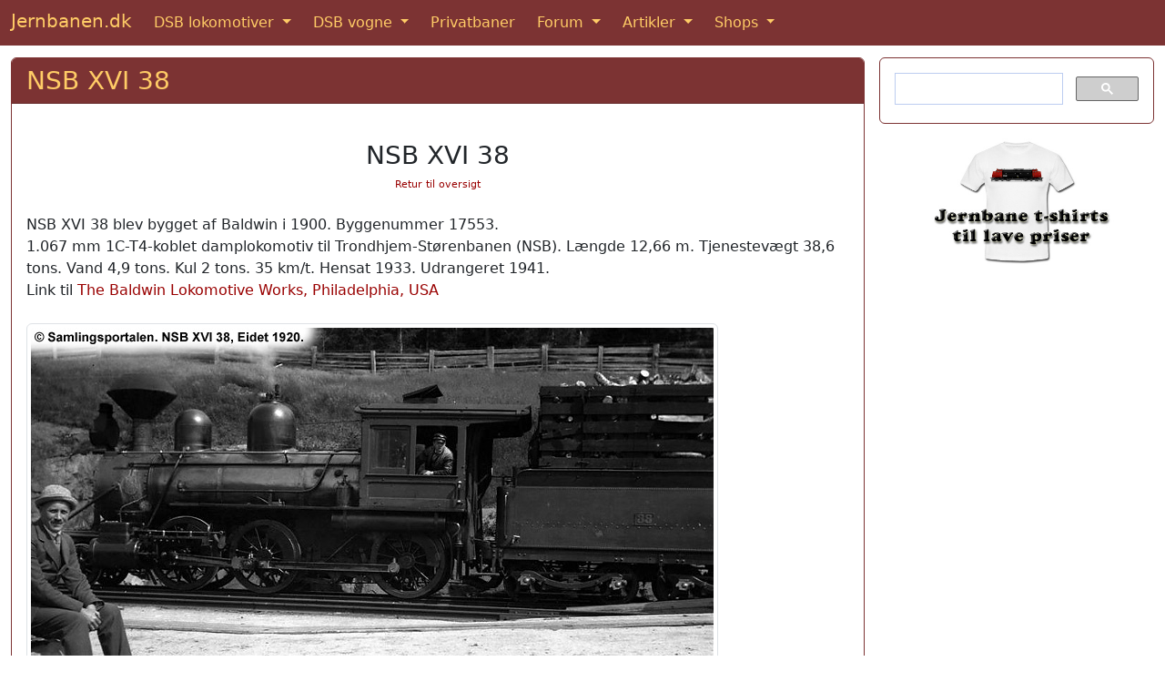

--- FILE ---
content_type: text/html; charset=utf-8
request_url: https://www.google.com/recaptcha/api2/anchor?ar=1&k=6LcIqBMUAAAAAAUzm5XeLElrXXrpCQKheUwvaDZq&co=aHR0cHM6Ly93d3cuamVybmJhbmVuLmRrOjQ0Mw..&hl=da&v=PoyoqOPhxBO7pBk68S4YbpHZ&size=normal&anchor-ms=20000&execute-ms=30000&cb=qdw4jhxsuy5s
body_size: 49673
content:
<!DOCTYPE HTML><html dir="ltr" lang="da"><head><meta http-equiv="Content-Type" content="text/html; charset=UTF-8">
<meta http-equiv="X-UA-Compatible" content="IE=edge">
<title>reCAPTCHA</title>
<style type="text/css">
/* cyrillic-ext */
@font-face {
  font-family: 'Roboto';
  font-style: normal;
  font-weight: 400;
  font-stretch: 100%;
  src: url(//fonts.gstatic.com/s/roboto/v48/KFO7CnqEu92Fr1ME7kSn66aGLdTylUAMa3GUBHMdazTgWw.woff2) format('woff2');
  unicode-range: U+0460-052F, U+1C80-1C8A, U+20B4, U+2DE0-2DFF, U+A640-A69F, U+FE2E-FE2F;
}
/* cyrillic */
@font-face {
  font-family: 'Roboto';
  font-style: normal;
  font-weight: 400;
  font-stretch: 100%;
  src: url(//fonts.gstatic.com/s/roboto/v48/KFO7CnqEu92Fr1ME7kSn66aGLdTylUAMa3iUBHMdazTgWw.woff2) format('woff2');
  unicode-range: U+0301, U+0400-045F, U+0490-0491, U+04B0-04B1, U+2116;
}
/* greek-ext */
@font-face {
  font-family: 'Roboto';
  font-style: normal;
  font-weight: 400;
  font-stretch: 100%;
  src: url(//fonts.gstatic.com/s/roboto/v48/KFO7CnqEu92Fr1ME7kSn66aGLdTylUAMa3CUBHMdazTgWw.woff2) format('woff2');
  unicode-range: U+1F00-1FFF;
}
/* greek */
@font-face {
  font-family: 'Roboto';
  font-style: normal;
  font-weight: 400;
  font-stretch: 100%;
  src: url(//fonts.gstatic.com/s/roboto/v48/KFO7CnqEu92Fr1ME7kSn66aGLdTylUAMa3-UBHMdazTgWw.woff2) format('woff2');
  unicode-range: U+0370-0377, U+037A-037F, U+0384-038A, U+038C, U+038E-03A1, U+03A3-03FF;
}
/* math */
@font-face {
  font-family: 'Roboto';
  font-style: normal;
  font-weight: 400;
  font-stretch: 100%;
  src: url(//fonts.gstatic.com/s/roboto/v48/KFO7CnqEu92Fr1ME7kSn66aGLdTylUAMawCUBHMdazTgWw.woff2) format('woff2');
  unicode-range: U+0302-0303, U+0305, U+0307-0308, U+0310, U+0312, U+0315, U+031A, U+0326-0327, U+032C, U+032F-0330, U+0332-0333, U+0338, U+033A, U+0346, U+034D, U+0391-03A1, U+03A3-03A9, U+03B1-03C9, U+03D1, U+03D5-03D6, U+03F0-03F1, U+03F4-03F5, U+2016-2017, U+2034-2038, U+203C, U+2040, U+2043, U+2047, U+2050, U+2057, U+205F, U+2070-2071, U+2074-208E, U+2090-209C, U+20D0-20DC, U+20E1, U+20E5-20EF, U+2100-2112, U+2114-2115, U+2117-2121, U+2123-214F, U+2190, U+2192, U+2194-21AE, U+21B0-21E5, U+21F1-21F2, U+21F4-2211, U+2213-2214, U+2216-22FF, U+2308-230B, U+2310, U+2319, U+231C-2321, U+2336-237A, U+237C, U+2395, U+239B-23B7, U+23D0, U+23DC-23E1, U+2474-2475, U+25AF, U+25B3, U+25B7, U+25BD, U+25C1, U+25CA, U+25CC, U+25FB, U+266D-266F, U+27C0-27FF, U+2900-2AFF, U+2B0E-2B11, U+2B30-2B4C, U+2BFE, U+3030, U+FF5B, U+FF5D, U+1D400-1D7FF, U+1EE00-1EEFF;
}
/* symbols */
@font-face {
  font-family: 'Roboto';
  font-style: normal;
  font-weight: 400;
  font-stretch: 100%;
  src: url(//fonts.gstatic.com/s/roboto/v48/KFO7CnqEu92Fr1ME7kSn66aGLdTylUAMaxKUBHMdazTgWw.woff2) format('woff2');
  unicode-range: U+0001-000C, U+000E-001F, U+007F-009F, U+20DD-20E0, U+20E2-20E4, U+2150-218F, U+2190, U+2192, U+2194-2199, U+21AF, U+21E6-21F0, U+21F3, U+2218-2219, U+2299, U+22C4-22C6, U+2300-243F, U+2440-244A, U+2460-24FF, U+25A0-27BF, U+2800-28FF, U+2921-2922, U+2981, U+29BF, U+29EB, U+2B00-2BFF, U+4DC0-4DFF, U+FFF9-FFFB, U+10140-1018E, U+10190-1019C, U+101A0, U+101D0-101FD, U+102E0-102FB, U+10E60-10E7E, U+1D2C0-1D2D3, U+1D2E0-1D37F, U+1F000-1F0FF, U+1F100-1F1AD, U+1F1E6-1F1FF, U+1F30D-1F30F, U+1F315, U+1F31C, U+1F31E, U+1F320-1F32C, U+1F336, U+1F378, U+1F37D, U+1F382, U+1F393-1F39F, U+1F3A7-1F3A8, U+1F3AC-1F3AF, U+1F3C2, U+1F3C4-1F3C6, U+1F3CA-1F3CE, U+1F3D4-1F3E0, U+1F3ED, U+1F3F1-1F3F3, U+1F3F5-1F3F7, U+1F408, U+1F415, U+1F41F, U+1F426, U+1F43F, U+1F441-1F442, U+1F444, U+1F446-1F449, U+1F44C-1F44E, U+1F453, U+1F46A, U+1F47D, U+1F4A3, U+1F4B0, U+1F4B3, U+1F4B9, U+1F4BB, U+1F4BF, U+1F4C8-1F4CB, U+1F4D6, U+1F4DA, U+1F4DF, U+1F4E3-1F4E6, U+1F4EA-1F4ED, U+1F4F7, U+1F4F9-1F4FB, U+1F4FD-1F4FE, U+1F503, U+1F507-1F50B, U+1F50D, U+1F512-1F513, U+1F53E-1F54A, U+1F54F-1F5FA, U+1F610, U+1F650-1F67F, U+1F687, U+1F68D, U+1F691, U+1F694, U+1F698, U+1F6AD, U+1F6B2, U+1F6B9-1F6BA, U+1F6BC, U+1F6C6-1F6CF, U+1F6D3-1F6D7, U+1F6E0-1F6EA, U+1F6F0-1F6F3, U+1F6F7-1F6FC, U+1F700-1F7FF, U+1F800-1F80B, U+1F810-1F847, U+1F850-1F859, U+1F860-1F887, U+1F890-1F8AD, U+1F8B0-1F8BB, U+1F8C0-1F8C1, U+1F900-1F90B, U+1F93B, U+1F946, U+1F984, U+1F996, U+1F9E9, U+1FA00-1FA6F, U+1FA70-1FA7C, U+1FA80-1FA89, U+1FA8F-1FAC6, U+1FACE-1FADC, U+1FADF-1FAE9, U+1FAF0-1FAF8, U+1FB00-1FBFF;
}
/* vietnamese */
@font-face {
  font-family: 'Roboto';
  font-style: normal;
  font-weight: 400;
  font-stretch: 100%;
  src: url(//fonts.gstatic.com/s/roboto/v48/KFO7CnqEu92Fr1ME7kSn66aGLdTylUAMa3OUBHMdazTgWw.woff2) format('woff2');
  unicode-range: U+0102-0103, U+0110-0111, U+0128-0129, U+0168-0169, U+01A0-01A1, U+01AF-01B0, U+0300-0301, U+0303-0304, U+0308-0309, U+0323, U+0329, U+1EA0-1EF9, U+20AB;
}
/* latin-ext */
@font-face {
  font-family: 'Roboto';
  font-style: normal;
  font-weight: 400;
  font-stretch: 100%;
  src: url(//fonts.gstatic.com/s/roboto/v48/KFO7CnqEu92Fr1ME7kSn66aGLdTylUAMa3KUBHMdazTgWw.woff2) format('woff2');
  unicode-range: U+0100-02BA, U+02BD-02C5, U+02C7-02CC, U+02CE-02D7, U+02DD-02FF, U+0304, U+0308, U+0329, U+1D00-1DBF, U+1E00-1E9F, U+1EF2-1EFF, U+2020, U+20A0-20AB, U+20AD-20C0, U+2113, U+2C60-2C7F, U+A720-A7FF;
}
/* latin */
@font-face {
  font-family: 'Roboto';
  font-style: normal;
  font-weight: 400;
  font-stretch: 100%;
  src: url(//fonts.gstatic.com/s/roboto/v48/KFO7CnqEu92Fr1ME7kSn66aGLdTylUAMa3yUBHMdazQ.woff2) format('woff2');
  unicode-range: U+0000-00FF, U+0131, U+0152-0153, U+02BB-02BC, U+02C6, U+02DA, U+02DC, U+0304, U+0308, U+0329, U+2000-206F, U+20AC, U+2122, U+2191, U+2193, U+2212, U+2215, U+FEFF, U+FFFD;
}
/* cyrillic-ext */
@font-face {
  font-family: 'Roboto';
  font-style: normal;
  font-weight: 500;
  font-stretch: 100%;
  src: url(//fonts.gstatic.com/s/roboto/v48/KFO7CnqEu92Fr1ME7kSn66aGLdTylUAMa3GUBHMdazTgWw.woff2) format('woff2');
  unicode-range: U+0460-052F, U+1C80-1C8A, U+20B4, U+2DE0-2DFF, U+A640-A69F, U+FE2E-FE2F;
}
/* cyrillic */
@font-face {
  font-family: 'Roboto';
  font-style: normal;
  font-weight: 500;
  font-stretch: 100%;
  src: url(//fonts.gstatic.com/s/roboto/v48/KFO7CnqEu92Fr1ME7kSn66aGLdTylUAMa3iUBHMdazTgWw.woff2) format('woff2');
  unicode-range: U+0301, U+0400-045F, U+0490-0491, U+04B0-04B1, U+2116;
}
/* greek-ext */
@font-face {
  font-family: 'Roboto';
  font-style: normal;
  font-weight: 500;
  font-stretch: 100%;
  src: url(//fonts.gstatic.com/s/roboto/v48/KFO7CnqEu92Fr1ME7kSn66aGLdTylUAMa3CUBHMdazTgWw.woff2) format('woff2');
  unicode-range: U+1F00-1FFF;
}
/* greek */
@font-face {
  font-family: 'Roboto';
  font-style: normal;
  font-weight: 500;
  font-stretch: 100%;
  src: url(//fonts.gstatic.com/s/roboto/v48/KFO7CnqEu92Fr1ME7kSn66aGLdTylUAMa3-UBHMdazTgWw.woff2) format('woff2');
  unicode-range: U+0370-0377, U+037A-037F, U+0384-038A, U+038C, U+038E-03A1, U+03A3-03FF;
}
/* math */
@font-face {
  font-family: 'Roboto';
  font-style: normal;
  font-weight: 500;
  font-stretch: 100%;
  src: url(//fonts.gstatic.com/s/roboto/v48/KFO7CnqEu92Fr1ME7kSn66aGLdTylUAMawCUBHMdazTgWw.woff2) format('woff2');
  unicode-range: U+0302-0303, U+0305, U+0307-0308, U+0310, U+0312, U+0315, U+031A, U+0326-0327, U+032C, U+032F-0330, U+0332-0333, U+0338, U+033A, U+0346, U+034D, U+0391-03A1, U+03A3-03A9, U+03B1-03C9, U+03D1, U+03D5-03D6, U+03F0-03F1, U+03F4-03F5, U+2016-2017, U+2034-2038, U+203C, U+2040, U+2043, U+2047, U+2050, U+2057, U+205F, U+2070-2071, U+2074-208E, U+2090-209C, U+20D0-20DC, U+20E1, U+20E5-20EF, U+2100-2112, U+2114-2115, U+2117-2121, U+2123-214F, U+2190, U+2192, U+2194-21AE, U+21B0-21E5, U+21F1-21F2, U+21F4-2211, U+2213-2214, U+2216-22FF, U+2308-230B, U+2310, U+2319, U+231C-2321, U+2336-237A, U+237C, U+2395, U+239B-23B7, U+23D0, U+23DC-23E1, U+2474-2475, U+25AF, U+25B3, U+25B7, U+25BD, U+25C1, U+25CA, U+25CC, U+25FB, U+266D-266F, U+27C0-27FF, U+2900-2AFF, U+2B0E-2B11, U+2B30-2B4C, U+2BFE, U+3030, U+FF5B, U+FF5D, U+1D400-1D7FF, U+1EE00-1EEFF;
}
/* symbols */
@font-face {
  font-family: 'Roboto';
  font-style: normal;
  font-weight: 500;
  font-stretch: 100%;
  src: url(//fonts.gstatic.com/s/roboto/v48/KFO7CnqEu92Fr1ME7kSn66aGLdTylUAMaxKUBHMdazTgWw.woff2) format('woff2');
  unicode-range: U+0001-000C, U+000E-001F, U+007F-009F, U+20DD-20E0, U+20E2-20E4, U+2150-218F, U+2190, U+2192, U+2194-2199, U+21AF, U+21E6-21F0, U+21F3, U+2218-2219, U+2299, U+22C4-22C6, U+2300-243F, U+2440-244A, U+2460-24FF, U+25A0-27BF, U+2800-28FF, U+2921-2922, U+2981, U+29BF, U+29EB, U+2B00-2BFF, U+4DC0-4DFF, U+FFF9-FFFB, U+10140-1018E, U+10190-1019C, U+101A0, U+101D0-101FD, U+102E0-102FB, U+10E60-10E7E, U+1D2C0-1D2D3, U+1D2E0-1D37F, U+1F000-1F0FF, U+1F100-1F1AD, U+1F1E6-1F1FF, U+1F30D-1F30F, U+1F315, U+1F31C, U+1F31E, U+1F320-1F32C, U+1F336, U+1F378, U+1F37D, U+1F382, U+1F393-1F39F, U+1F3A7-1F3A8, U+1F3AC-1F3AF, U+1F3C2, U+1F3C4-1F3C6, U+1F3CA-1F3CE, U+1F3D4-1F3E0, U+1F3ED, U+1F3F1-1F3F3, U+1F3F5-1F3F7, U+1F408, U+1F415, U+1F41F, U+1F426, U+1F43F, U+1F441-1F442, U+1F444, U+1F446-1F449, U+1F44C-1F44E, U+1F453, U+1F46A, U+1F47D, U+1F4A3, U+1F4B0, U+1F4B3, U+1F4B9, U+1F4BB, U+1F4BF, U+1F4C8-1F4CB, U+1F4D6, U+1F4DA, U+1F4DF, U+1F4E3-1F4E6, U+1F4EA-1F4ED, U+1F4F7, U+1F4F9-1F4FB, U+1F4FD-1F4FE, U+1F503, U+1F507-1F50B, U+1F50D, U+1F512-1F513, U+1F53E-1F54A, U+1F54F-1F5FA, U+1F610, U+1F650-1F67F, U+1F687, U+1F68D, U+1F691, U+1F694, U+1F698, U+1F6AD, U+1F6B2, U+1F6B9-1F6BA, U+1F6BC, U+1F6C6-1F6CF, U+1F6D3-1F6D7, U+1F6E0-1F6EA, U+1F6F0-1F6F3, U+1F6F7-1F6FC, U+1F700-1F7FF, U+1F800-1F80B, U+1F810-1F847, U+1F850-1F859, U+1F860-1F887, U+1F890-1F8AD, U+1F8B0-1F8BB, U+1F8C0-1F8C1, U+1F900-1F90B, U+1F93B, U+1F946, U+1F984, U+1F996, U+1F9E9, U+1FA00-1FA6F, U+1FA70-1FA7C, U+1FA80-1FA89, U+1FA8F-1FAC6, U+1FACE-1FADC, U+1FADF-1FAE9, U+1FAF0-1FAF8, U+1FB00-1FBFF;
}
/* vietnamese */
@font-face {
  font-family: 'Roboto';
  font-style: normal;
  font-weight: 500;
  font-stretch: 100%;
  src: url(//fonts.gstatic.com/s/roboto/v48/KFO7CnqEu92Fr1ME7kSn66aGLdTylUAMa3OUBHMdazTgWw.woff2) format('woff2');
  unicode-range: U+0102-0103, U+0110-0111, U+0128-0129, U+0168-0169, U+01A0-01A1, U+01AF-01B0, U+0300-0301, U+0303-0304, U+0308-0309, U+0323, U+0329, U+1EA0-1EF9, U+20AB;
}
/* latin-ext */
@font-face {
  font-family: 'Roboto';
  font-style: normal;
  font-weight: 500;
  font-stretch: 100%;
  src: url(//fonts.gstatic.com/s/roboto/v48/KFO7CnqEu92Fr1ME7kSn66aGLdTylUAMa3KUBHMdazTgWw.woff2) format('woff2');
  unicode-range: U+0100-02BA, U+02BD-02C5, U+02C7-02CC, U+02CE-02D7, U+02DD-02FF, U+0304, U+0308, U+0329, U+1D00-1DBF, U+1E00-1E9F, U+1EF2-1EFF, U+2020, U+20A0-20AB, U+20AD-20C0, U+2113, U+2C60-2C7F, U+A720-A7FF;
}
/* latin */
@font-face {
  font-family: 'Roboto';
  font-style: normal;
  font-weight: 500;
  font-stretch: 100%;
  src: url(//fonts.gstatic.com/s/roboto/v48/KFO7CnqEu92Fr1ME7kSn66aGLdTylUAMa3yUBHMdazQ.woff2) format('woff2');
  unicode-range: U+0000-00FF, U+0131, U+0152-0153, U+02BB-02BC, U+02C6, U+02DA, U+02DC, U+0304, U+0308, U+0329, U+2000-206F, U+20AC, U+2122, U+2191, U+2193, U+2212, U+2215, U+FEFF, U+FFFD;
}
/* cyrillic-ext */
@font-face {
  font-family: 'Roboto';
  font-style: normal;
  font-weight: 900;
  font-stretch: 100%;
  src: url(//fonts.gstatic.com/s/roboto/v48/KFO7CnqEu92Fr1ME7kSn66aGLdTylUAMa3GUBHMdazTgWw.woff2) format('woff2');
  unicode-range: U+0460-052F, U+1C80-1C8A, U+20B4, U+2DE0-2DFF, U+A640-A69F, U+FE2E-FE2F;
}
/* cyrillic */
@font-face {
  font-family: 'Roboto';
  font-style: normal;
  font-weight: 900;
  font-stretch: 100%;
  src: url(//fonts.gstatic.com/s/roboto/v48/KFO7CnqEu92Fr1ME7kSn66aGLdTylUAMa3iUBHMdazTgWw.woff2) format('woff2');
  unicode-range: U+0301, U+0400-045F, U+0490-0491, U+04B0-04B1, U+2116;
}
/* greek-ext */
@font-face {
  font-family: 'Roboto';
  font-style: normal;
  font-weight: 900;
  font-stretch: 100%;
  src: url(//fonts.gstatic.com/s/roboto/v48/KFO7CnqEu92Fr1ME7kSn66aGLdTylUAMa3CUBHMdazTgWw.woff2) format('woff2');
  unicode-range: U+1F00-1FFF;
}
/* greek */
@font-face {
  font-family: 'Roboto';
  font-style: normal;
  font-weight: 900;
  font-stretch: 100%;
  src: url(//fonts.gstatic.com/s/roboto/v48/KFO7CnqEu92Fr1ME7kSn66aGLdTylUAMa3-UBHMdazTgWw.woff2) format('woff2');
  unicode-range: U+0370-0377, U+037A-037F, U+0384-038A, U+038C, U+038E-03A1, U+03A3-03FF;
}
/* math */
@font-face {
  font-family: 'Roboto';
  font-style: normal;
  font-weight: 900;
  font-stretch: 100%;
  src: url(//fonts.gstatic.com/s/roboto/v48/KFO7CnqEu92Fr1ME7kSn66aGLdTylUAMawCUBHMdazTgWw.woff2) format('woff2');
  unicode-range: U+0302-0303, U+0305, U+0307-0308, U+0310, U+0312, U+0315, U+031A, U+0326-0327, U+032C, U+032F-0330, U+0332-0333, U+0338, U+033A, U+0346, U+034D, U+0391-03A1, U+03A3-03A9, U+03B1-03C9, U+03D1, U+03D5-03D6, U+03F0-03F1, U+03F4-03F5, U+2016-2017, U+2034-2038, U+203C, U+2040, U+2043, U+2047, U+2050, U+2057, U+205F, U+2070-2071, U+2074-208E, U+2090-209C, U+20D0-20DC, U+20E1, U+20E5-20EF, U+2100-2112, U+2114-2115, U+2117-2121, U+2123-214F, U+2190, U+2192, U+2194-21AE, U+21B0-21E5, U+21F1-21F2, U+21F4-2211, U+2213-2214, U+2216-22FF, U+2308-230B, U+2310, U+2319, U+231C-2321, U+2336-237A, U+237C, U+2395, U+239B-23B7, U+23D0, U+23DC-23E1, U+2474-2475, U+25AF, U+25B3, U+25B7, U+25BD, U+25C1, U+25CA, U+25CC, U+25FB, U+266D-266F, U+27C0-27FF, U+2900-2AFF, U+2B0E-2B11, U+2B30-2B4C, U+2BFE, U+3030, U+FF5B, U+FF5D, U+1D400-1D7FF, U+1EE00-1EEFF;
}
/* symbols */
@font-face {
  font-family: 'Roboto';
  font-style: normal;
  font-weight: 900;
  font-stretch: 100%;
  src: url(//fonts.gstatic.com/s/roboto/v48/KFO7CnqEu92Fr1ME7kSn66aGLdTylUAMaxKUBHMdazTgWw.woff2) format('woff2');
  unicode-range: U+0001-000C, U+000E-001F, U+007F-009F, U+20DD-20E0, U+20E2-20E4, U+2150-218F, U+2190, U+2192, U+2194-2199, U+21AF, U+21E6-21F0, U+21F3, U+2218-2219, U+2299, U+22C4-22C6, U+2300-243F, U+2440-244A, U+2460-24FF, U+25A0-27BF, U+2800-28FF, U+2921-2922, U+2981, U+29BF, U+29EB, U+2B00-2BFF, U+4DC0-4DFF, U+FFF9-FFFB, U+10140-1018E, U+10190-1019C, U+101A0, U+101D0-101FD, U+102E0-102FB, U+10E60-10E7E, U+1D2C0-1D2D3, U+1D2E0-1D37F, U+1F000-1F0FF, U+1F100-1F1AD, U+1F1E6-1F1FF, U+1F30D-1F30F, U+1F315, U+1F31C, U+1F31E, U+1F320-1F32C, U+1F336, U+1F378, U+1F37D, U+1F382, U+1F393-1F39F, U+1F3A7-1F3A8, U+1F3AC-1F3AF, U+1F3C2, U+1F3C4-1F3C6, U+1F3CA-1F3CE, U+1F3D4-1F3E0, U+1F3ED, U+1F3F1-1F3F3, U+1F3F5-1F3F7, U+1F408, U+1F415, U+1F41F, U+1F426, U+1F43F, U+1F441-1F442, U+1F444, U+1F446-1F449, U+1F44C-1F44E, U+1F453, U+1F46A, U+1F47D, U+1F4A3, U+1F4B0, U+1F4B3, U+1F4B9, U+1F4BB, U+1F4BF, U+1F4C8-1F4CB, U+1F4D6, U+1F4DA, U+1F4DF, U+1F4E3-1F4E6, U+1F4EA-1F4ED, U+1F4F7, U+1F4F9-1F4FB, U+1F4FD-1F4FE, U+1F503, U+1F507-1F50B, U+1F50D, U+1F512-1F513, U+1F53E-1F54A, U+1F54F-1F5FA, U+1F610, U+1F650-1F67F, U+1F687, U+1F68D, U+1F691, U+1F694, U+1F698, U+1F6AD, U+1F6B2, U+1F6B9-1F6BA, U+1F6BC, U+1F6C6-1F6CF, U+1F6D3-1F6D7, U+1F6E0-1F6EA, U+1F6F0-1F6F3, U+1F6F7-1F6FC, U+1F700-1F7FF, U+1F800-1F80B, U+1F810-1F847, U+1F850-1F859, U+1F860-1F887, U+1F890-1F8AD, U+1F8B0-1F8BB, U+1F8C0-1F8C1, U+1F900-1F90B, U+1F93B, U+1F946, U+1F984, U+1F996, U+1F9E9, U+1FA00-1FA6F, U+1FA70-1FA7C, U+1FA80-1FA89, U+1FA8F-1FAC6, U+1FACE-1FADC, U+1FADF-1FAE9, U+1FAF0-1FAF8, U+1FB00-1FBFF;
}
/* vietnamese */
@font-face {
  font-family: 'Roboto';
  font-style: normal;
  font-weight: 900;
  font-stretch: 100%;
  src: url(//fonts.gstatic.com/s/roboto/v48/KFO7CnqEu92Fr1ME7kSn66aGLdTylUAMa3OUBHMdazTgWw.woff2) format('woff2');
  unicode-range: U+0102-0103, U+0110-0111, U+0128-0129, U+0168-0169, U+01A0-01A1, U+01AF-01B0, U+0300-0301, U+0303-0304, U+0308-0309, U+0323, U+0329, U+1EA0-1EF9, U+20AB;
}
/* latin-ext */
@font-face {
  font-family: 'Roboto';
  font-style: normal;
  font-weight: 900;
  font-stretch: 100%;
  src: url(//fonts.gstatic.com/s/roboto/v48/KFO7CnqEu92Fr1ME7kSn66aGLdTylUAMa3KUBHMdazTgWw.woff2) format('woff2');
  unicode-range: U+0100-02BA, U+02BD-02C5, U+02C7-02CC, U+02CE-02D7, U+02DD-02FF, U+0304, U+0308, U+0329, U+1D00-1DBF, U+1E00-1E9F, U+1EF2-1EFF, U+2020, U+20A0-20AB, U+20AD-20C0, U+2113, U+2C60-2C7F, U+A720-A7FF;
}
/* latin */
@font-face {
  font-family: 'Roboto';
  font-style: normal;
  font-weight: 900;
  font-stretch: 100%;
  src: url(//fonts.gstatic.com/s/roboto/v48/KFO7CnqEu92Fr1ME7kSn66aGLdTylUAMa3yUBHMdazQ.woff2) format('woff2');
  unicode-range: U+0000-00FF, U+0131, U+0152-0153, U+02BB-02BC, U+02C6, U+02DA, U+02DC, U+0304, U+0308, U+0329, U+2000-206F, U+20AC, U+2122, U+2191, U+2193, U+2212, U+2215, U+FEFF, U+FFFD;
}

</style>
<link rel="stylesheet" type="text/css" href="https://www.gstatic.com/recaptcha/releases/PoyoqOPhxBO7pBk68S4YbpHZ/styles__ltr.css">
<script nonce="ZpZidy7N4A0Jx4GQpRxUCQ" type="text/javascript">window['__recaptcha_api'] = 'https://www.google.com/recaptcha/api2/';</script>
<script type="text/javascript" src="https://www.gstatic.com/recaptcha/releases/PoyoqOPhxBO7pBk68S4YbpHZ/recaptcha__da.js" nonce="ZpZidy7N4A0Jx4GQpRxUCQ">
      
    </script></head>
<body><div id="rc-anchor-alert" class="rc-anchor-alert"></div>
<input type="hidden" id="recaptcha-token" value="[base64]">
<script type="text/javascript" nonce="ZpZidy7N4A0Jx4GQpRxUCQ">
      recaptcha.anchor.Main.init("[\x22ainput\x22,[\x22bgdata\x22,\x22\x22,\[base64]/[base64]/bmV3IFpbdF0obVswXSk6Sz09Mj9uZXcgWlt0XShtWzBdLG1bMV0pOks9PTM/bmV3IFpbdF0obVswXSxtWzFdLG1bMl0pOks9PTQ/[base64]/[base64]/[base64]/[base64]/[base64]/[base64]/[base64]/[base64]/[base64]/[base64]/[base64]/[base64]/[base64]/[base64]\\u003d\\u003d\x22,\[base64]\x22,\x22wosEOzE0wrkOIMKPw6zCv2XDnmPCrBXClsOgw6d1wq7DjsKnwr/[base64]/Dl8OlRcOvCcKscsKQVsOgwqkKZ8ONKHkgdMK4w5PCvsOzwp/Ci8KAw5PCtMOOB0luCFHChcO5LXBHTjYkVRFmw4jCosKoNRTCu8OiM3fClGlawo0Qw47Cq8Klw7dnB8O/wrMrXATCmcOmw7NBLSTDkWR9w5TCucOtw6fChDXDiXXDv8KzwokUw4kffBYCw7rCoAfCiMKNwrhCw6zCk8OoSMOlwp9SwqxEwpDDr3/DqsOhKHTDqsO6w5LDmcOGdcK2w6lVwrQeYXc9LRtKN33DhUptwpMuw6TDjsK4w4/DlsOPM8OgwpMcdMKue8KSw5zCkFc/JxTCn2rDgEzDr8K/w4nDjsOBwq1jw4YtUQTDvDDCuEvCkCLDscOfw5VWAsKowoNZd8KROMOWFMOBw5HCt8KEw59fwp9zw4bDiw4bw5Qvwq7DjTNwXcO9esORw4fDg8OaVjgpwrfDiBBdZx1mPTHDv8KNfMK6bB8KRMOneMKBwrDDhcOgw7LDgsK/[base64]/w78qw7LCixzDrxrDlsOiw5nCrQvCmsOvwrfDvWHDsMOnwq/CnsKwwpfDq1MjXsOKw4o8w7vCpMOMeHvCssODZW7Drg/[base64]/w4nDv8OdHGInw4NqwoEowrbDg8Oowq4swpQXwoDDt8KNIsO0dcKVE8KKwpHCi8KSwpFnc8OhW01dw6PCg8KsQ2FwP2prX0JKw7vCilR3OSQ/ZVrDsxvDvi/DqFI/wqLDnwU4w5LDkCvCuMO4w5YzWyoNOsKIKXvDicKww5kROifCqloFw67Dr8O6eMOdNQ7DqVEsw4UzwqAbBsOfCMOvw6PCvMOlwrx4LD4Ken/DpCLDjR3DscOMw5EvZcKgwobDiykVJnPDll7DqsKzw5PDnhY9w4XClsOqDsOGHn95w7PCkGkqwohXY8OTwq/Cv3XCgsK+wrsfJsKNw6jCtVvDsRrDsMKoHzRLwrY7DkMZa8KfwrUPMwPCs8KSw51lw4nCncKaAic1woB/wqnDksK6SydHWMKHJH9gwp8owqjDpWUTKMK8w5YgFUdnKlxuGGExw4UxecOvKMO8QHfChsOgLETDs2rClcK8TcOoBVYnRMOkw5tobsORRx3DpsOqAsOYw5JTwosFMk/DhsO0dMKQZHLCnsKjw7UGw4MQw73CkMOFw6B/U0xodMKfw58vA8Odwqc7wq95wq1lDcKIRSLCp8O+OsKbccKhIz7Cm8KQwoLCqsOLHU1uwo3CryolJlzCnXHDqXcxw7TDmTjCvTUtdSPDjkZ/[base64]/F8K8LcKSw53CrsOlJMOFw6XDknFhIsKuV3drT8KowolWPnzDocO2wq9RT0t+wq9JdsOQwohEOMKowo/[base64]/CtHDDk8OGdFHDksOSGR9Vwp9FUMOcaMOyB8O7FsKbwoDDtwh+wodMw44owoYMw67CvsKKwrjDskrDumrDqF58W8KWcsO4woFLw4zDpyHDnsOffMOmw6o7dRYUw4QRwrINUcKCw6odASs4w5HCn1Y/a8OMe1jCryJZwoglaiPDicO5QcOow5DCuVA9w7zCh8KrJiLDrVx0w780IcKycMOyZCFALcKfw5jDsMOyPx1kejIOwofCvCDCvkLDvMOYUjU9X8OWHsO0wohKIsOyw57CoynDljzCsTDCnnJNwphkZ3lZw4rCkcKZRTfDisOow63Cn25KwpQlw4/Dgw/Cp8KGNsKcwq7DuMK3w57CiCXDgMOVwqBzN3rDjcOFwrvDqjwVw7hMJxHDoi92LsOswpfDj1F+w6hyK3vDosK7fU5VQVpfw7/ClMOhY0DDizUiwqkIw4PCv8O7QMKCMMKSw4FEw4tPasKhw6vCksO5azLCoQ7DjkQOw7XCqDZMSsKcSDEJYRcQw5jCs8KrCjdhYDHDt8O2wp4DwonCsMOvfMKKdsOuw5LCpDhrDXXDvCAawoAwwoLDkMOsXid/wrbCvU5uw7/Ds8OdEMOrdcK0WQMsw6vDjjHCs17CvWJ4VsK6w7NdIywUwq9RYyrCgyk/XMK0wobCjTVCw4vCphnCi8KZwojDnxHDn8KNJsKXw5/DoDfCiMO6wpDCkAbCnRFHwp4TwrI4HW3CmcORw6DDtMOtd8OANDfCksKGfxlpw7gcbWjDlxnCvwpPOMOjNFLDjn/DpMOVwpjCm8KdK1E+wrTDucKHwoIQw7gSw7fDtknCo8Kjw5VFw7Ztw7BywoN+IcKtHEvDp8KjwqfDuMODMcKcw7/DoE0XeMO5N1vCuXlOdcKsCsOMw4hSf3J1woNqwqbCicOhUGbDi8KcLMOeCcONw5zCnwJiX8K5wpp/CG/[base64]/[base64]/[base64]/CicO4w7EFfXE3PcKMAS3CjQPCuEMfwpnDlcOfwovDtijCp3N9Pj4UXsKpwph+B8Orw61OwqxQOcKcwrLDpcOQw5orw6PCtChlNB3CjsOmw6JFDsK4wqXDucOWwq7CtRo3wq5tSjAjWUcUw5xawoRww4hyPsK2DcOAw4XDoFxhGsKUw5zDmcOyZVdLw4zDpFvCt0XCqS/CusKQYRBuO8OVTMOIw4dDw6XCo13CosOdw5zClMO/w51ffUdIU8OzRznCk8OGdyAGw7ocwpzDksOZw6LCosKEwrTCkQxRw7fCkcKWwpRkwp/DjFh1wrnDhcKgw41QwrYpAcKIP8Olw4/DkFxUWCB3wrzDt8KXwrvCqH/[base64]/Di8KXwoTCv8OPUMKCaEXDiXRSw6lmRsOYw6kdw4IMAsOCKBDDncKCZsODw5/[base64]/Dl2/Dq8KjaMO8w60pOMOaw7fCk0YmwpnCg8OWRMKiwpjCmxvDql8Ew7xjw5dlwph+wrkEw49BbMK1DMKhw4jDoMO7AsKsORjDmjFoV8KywqHCrcO0w6ZKFsOiJcOow7XDrcOLTDR+w6nCvn/[base64]/[base64]/DrcOjwoDCjHg7ScK4OcK6bcOSW1pPKsKsM8K9wrgJw6jClBZyGBHDljoaJMKoDmRzAzMkW0UZH1DCkxjDi2bDujoEwqQow7J1YsKUMwk4ccOhwqvCqcKMw6jDrkpIwq9GccKtWsKfbF/Csgtsw6pucF/Dvg3CtcOMw5DCvgx5QTTDtyZjXcKOwqlnbGRDDEUTFThRGE/Ck0zDkMKyBjvDoRzDoSXDsAvDnhrCnmbCiwLCgMO3MMOARHjDsMOpHm4jWkdEQHnDhmVuTyVtRcK6w6nDoMOUPcOmWMOrI8KhdRAiY31dw6jCl8OiHGh5w47Dn0fCvMKkw7/DlFzCmGQ8w5RKw68PdMKfwoTDpCsiwo7CgnXCvMKhKcOsw5EQFcKzcSdtFcK5wr5hwrXCmQ7DlsOSw63DjMKXwrUtwpnCnkrCr8KxNsKrwpfChsOXwpvCj2LCols5Qk/[base64]/CtBLCrnbCjRLDlDvCnkdqXhXDnMK/IcKtw57CvcK7eH0GwrDDkcKYwogtcksxbcKsw4BiA8Oswqh1w5rDtsO6Qzw0w6DDpSwBw6TCh1BPwohUw4V5bVXCgcOIw7nCt8KhSCrDoHnDp8KON8OUwrt4H0nDvFbDr2oNNcK/w4tIT8KHFynChVDDkhlSwrBiPBbDlMKDwpkYwoLDjWfDumZVNy9wFsK8QQwqwrNnE8O+w6h+wpF1Vgwhw6xfw53ClsOeMcOzw5LClBPDuX4ke3/[base64]/c8K/wpDCjQVKPMO5VMKGbsOdKTzDsVPDssOywrnCqsKxwoTDlsO5csKhwq41TsK6w7gowrrCiC5Pwoppw6rDkCLDtHo0GMOTDMOEeg9WwqYDSMKILsOnX0BfFnXDrS/Do2bCuxvDmcOMasO6wpPDiUlewrciTsKiARHCvcOgw71fIXdOw6cVw6Qcd8O6wqc9AEHDlTISwpJPwolnCXEywrrCl8OuByzCvj/[base64]/CpW0JLlAGIhRrVMKSw4xcwowfw4DDo8KiEcKPfcKvw4LCucO3LxfClcKZwrjDuhg3w51xw6nCkMKvOcKxD8OZbRdkwrAzZMOmFkIGwrPDq0PDiWJpwqhCdjzCkMK3KHN9KE3DhMOGwrUOHcKpw5PCjsOyw4LDrURYXknCgcO/[base64]/DvWxAKSXCncKIFcKNZhLCp8ObFMOrWsOjZWPDkAPClMOjX10WcMOzXsOCwoTCtUTCoDc3wovCl8OfQ8OZwo7CpF3Ds8KQwrnCqsKafcOrwrvCp0dQwq5pcMKPwo3DiSR0WWDDliB8w7DCgsKuWcOqw4rCg8OKF8K7w5hqXMO1dsKxH8KsCE4/wohrwp86wox0wrfCgXdAwpBxUEbComghw4TDuMOvDVIHQiJ/e2TCkcKhwpbDsitWw64+ChJ8HH1fwqwiUH8zPlwAUFDCkih+w7nDtTfCm8Kew7vCmVZOCHA+wqjDpnXCt8O1w61gw41Dw6DDisKVwpwnZQHCmMK4wq8/wrFBwp/CmcKyw6zDv2lPVT57w7NfNWs/XybDusKxwrNFSGdQIUYhwrzCsnfDqX3DuDfCpiXDj8K8QzU7w4jDpwcFw4LClcOdPBDDhsOLbcKuwq1xWMKUw6JRKDLDhVzDs0zDoWpYw6J/w5gpccKpw6NVwrJ9MF9ywrbCsnPDoHsywqZFSzTCh8K/MTAjwpURCMOMYsKww57DlcKtYR4/wpsMwoseJcO/w48LCsK3w6ZBSsKKw45eWcOpw588BcKPVMOCKsO8SMOYd8KyYnLDocKqwrwXw7vDvmDCkyfCmsO7wpc6SktrA0jCgcOswqrDlgDCrsKfbcKGAwkbXcKKwrF1MsOawqspbMO0wrdBeMKbFsOzw4s1OMKbG8OMwp/Cn3d+w7g6TSPDn2vCjMKNwp3Dp0QmPh3DkcOnwpojw4fCmMO5w5TDvz3CnBM1EBgmXMKdwqhWO8Oxw53ChsObRsKfS8O7wo4rwpLClgXCrMKpaiosBQ3DtMKmI8OawqbDn8KmZADCkRDDvGJCw5bCisK2w7IRwr/Ct1jDmyHCgylsFGI2I8ONDcOfFMK0w4gCwqJaMVXDuTQFw48uVAfDuMOMw4dddMKDw5QqWWQVw4Bvw75pf8Koe0vDnUURbMKUDw4UWsKBwrYNw77Ds8OfVDXDlALDmU7DpcOkPVjCh8Ozw6fDnUbCg8OjwpXCrxZUwp/CusOSYkVAw6Iiw4cKABDDtHFVMcOrwrNjwpPDnkxAwqVgU8O8ZsKQwr7Cr8K/wrDCsnU4wowPwqTClMOEwpLDmEjDpsOMHsKAwpnCpzdsJUoZHhTCs8KEw5pYw4hRw7IeacKlf8KxwojDq1bCpjggw5JzN2zDpsKGwoVvbABZHcKPwrM8Z8OAQmFkw6RYwq1JBS/[base64]/Cinw8wpNMLinCkcOIw6DCi8KSX1kCfQM4wrNjQsKXwpQGB8OywrrCq8OewqLDiMOpw71hw7DDnsOcw6duwqlwwrDCiUouesK9Mwsuw7vDq8OAwo0Ew49fw4bCvhtVR8O+JcO6FhkoLHBue2gbQU/CjTPDuBbCj8KLwr1rwrHDuMO9eVZZLi17wq8uKsO7wq/[base64]/DiF7CqsOCV8Kiwpk2ACDDucO/[base64]/w6zDocOvA8K9w5XChsOsFWlJw5LDkiULwoDDk8K4IVRLDcO5VmPDosOCwo/CjwoFGMOJP3zDmsKueFkmRcKlOWlOwrHCqU4nw6NHOljDrsKywpPDncONw5DDt8O/QsOEw4HCrMKZEsOfw6LCsMK5wrrDr2gvOcOcwoXDj8Ogw68ZO2IvVcOXw6XDtBRiw6p9w43CrEpjwrjCh2PCgMO4w7rDkMOCwoTCv8KoVcO2CcOzc8O5w75iwrdvw511w6rCkcOew4gpW8KZQGrCjjvCkgDDssKSwpfCvXzDoMKvcRV3ez3DoT/Dp8OaPsKSHFbCgMK4AFIrZcOQd0HCl8K0PsOQwrVBeFEkw7rDtMKfwrrDvB0Awr3DqMKQM8KwJMOibmfDuG1yXyXDnXLClwbDnXI1wrB0HcOWw75DAcOiRsKaIcO8wpVkJwvDucK2w5J8P8Ofwo5owozCujBZwoTDuXNobGd/IVnCjcO9w41MwqHDgMO/w5dTw6LCtW0Dw5hfTMKCbcOSRMKawozCvMKGChbCqUcZwoAfwoYXwpQ4w4tEOcOvw6/CiDYGC8O0G0jDvcKNN33CpxhtYVbDmBXDt37Dr8KAwq5qwodWEC3CqWYsw7XDncKDw59IO8KsZxTCpQ7Do8Kgw6kmXsO3w7xYWsOmwobChsKOw5LCo8KRwodzwpd1AsO8w45SwqHDkGVdA8OcwrPDiHtzw6rDm8OfAFQYw54hw6fCnMKEwr45GsKAwpk0wp/DqcOtKsKfOMOww4pPHyjCq8Oqw79LPAnDp1fCrDsywp7Cswwcw5LCgcOzGcKsIhkdwq/[base64]/Dk8O9w4Y7w6bDtwptwr92w6jDqFsjw4jCr39TwofDlcKxbQg6NMKEw4RKaHjDg1bDlsKHwpAxwr3CjkDDisKzw64HPS0JwoIJw4TCm8KvQMKAwqrDsMO4w5M1w4XCnsO0wqwSAcKPwpEnw6nDmCAnEwUYw7LCll4sw6/DicKXJMOWwoxmOcOWVMOCwqkPwrDDlsOxwqLCjzzDiB/DiwjDghfCh8OrC1LCtcOmwoFtIXPDgizCn0TDjTnDkSlBwqTCtMKZFFgwwqMLw7nDqMO9wr4XDMKHUcKrw4gyw594fsKYw4PCjMKww7BuYsKkQTfDpxTClsK+Bg/CmjxtOcO5wrlaw4rCqMKBGgfChi94CcKAI8OnFS8EwqM2NMOWZMOCEsOJw7wuw71pHsOyw7MGP1RNwrBoVMK2wqwVw69Xw4PDthpGDcOiwrssw7RKw6/ChsO/wqbCiMOUTsOERwckw5dpc8Klw7/CpiTDkMKHwqbCi8KBVDnDuhbChsKSZMOCeAhCcR8cw5jDu8KPwqMEwo5mw5Zzw7d2ZnAOGE8vw6rCvk1sI8OtwobCgMKZeynDh8O8UW4Iw7pAIMO5wr3Dj8Oyw4xdBEcrwrFbQ8KbNW/DjMKzwoUPw7rDssOzWMKiMMOLNMOiGMKawqHDtsOdwqvCnw/CisOvEsOQw6cRWizDjA7ClcO3wrTCrcKYw6zDlWfChcOowqoISMKbT8K+Uzw3w5lYwp41Y2EvJsOVXzXDkyjCtcOrbjbCky/DuU8oNMKhwoTCq8OYw6ZNw48Nw7ZbRsKqfsKjS8KGwqFzfcKRwrJBMQrDn8O5QsKtwofCpcKfPMKwKgzCrH52wpl1EzrDmSoDCcKRw7/DqmPDl25dIcOxB1/[base64]/Cr8Odw6zCucOywoEEVsOvPUTChzAuwpEyw6FuI8Ofdy0kGRnCucOJcwZ9MkpSwpczwqnCiDnCnmxDw6gcP8OVAMOEwp9NCcO6PmE/wqfCksKxMsOVwr7Duyd0GsKSwqjCqsOAXA7DlsO7XsO4w4jDscKsAMO0bcOEwpjDv1IBw6o8wr3DvCVhX8KEYQRBw57CjSfCjMOnesOfQ8OOw53Ct8OMVsKPwovDp8Orw4tvYVQXwqnCjsK1w6ZkPsObM8KfwrtbXMKbw6BQw4zClcOFUcOqw67DicKTAi/[base64]/Dp8OXbQvCuBU0PQ/CkVvDlMOdw7V1JwXDiXXDvsOIwpQCwobDo3LDi38mwrPCvTzCucKSGVAAF2XCgxXDssOUwoDDsMKcQ3fCsXfDqsOqYcOww4TChhJHwpYjN8KLaCx5cMOiw556wq/DjlJDaMKTCB9Ww57Dk8KbwoTDssO3wpfCiMKGw4gFVsKRwrZ1woDCiMKIPUESwoPDl8KdwqbChcOiRsKJw45MKFNEw40VwqBJGWxww7kUKsKlwp4hPDXDngd/a3jCoMKHw4zDoMOrw4NHEWTCvAvCsDLDmsOCHALCkBrCocK/w5RYwonDkcKLX8KCwrA/[base64]/VsOxH8KSw43DugHDu8KSw67CqyIqwozDnTrDjcOmbMKCwobCgQ1BwphBFMO6wpYXHxXDukBXPMKVwrDDqsKMwo/[base64]/DpWcAw7dTw4ZJwqPCiEsYFElrwoVDw5fCq8KFcnEobMKlw6I0B3dSwq9+w6tQCVYwwo/CpVXDoksRUsK4bBnCssOjblFmb0zDqMOQwq7DiQoIDcO3w7nCrTlhC1fCu1bDiHEAw49nMcKXwonCo8KWGwM5w5TCsQDCvxNmwrsXw4fCvj0DPSkYwpDDg8KvFMKiURzCgXfCjcKDw4fDsj1nWcKdNnnCkyHDrsORwptgQ27CksKZdEQFAgvDksODwoxyw6zDscOiw6/Cq8OqwqPCuzTCokYrXFxKw6/[base64]/DsMKQwoLDpsO0eRbCoSYuY8Krw6vCv3XCoVTCriHCrMKPH8Oww4xiJsO9KwVFFcKUw4XDu8KmwqJkc3DDnsKow5XCkmDCiz/Dg0YmF8OGS8OUwqTCtsOQwoLDlADDqsOZa8O0EmPDkcKawpJwRWPCgy7DlsOIPRBIw4QOw4V1w7Vdw53ChsO0fsK3w5TDvcOwXg03wqJ5w7wYacO0GH9/w413wrPCocOXfQZHcsOSwrPCtsOlwrXCgQgEGcOFDMOfQAA8C1zCu0kEw5HDocO2wp/CoMK5w5bCn8KewqgowozDji80wr8ELQQNacO7w5PDkBjCii7ClwNZw6rCtMOhB2nCoARZKFzCqnDDpBIqwrozwp3CmMK7wp7DuHHDusOdw5fCuMOdwoR/M8O/EMOgFhZYDVYObcK6w41Ywr5ywpcMw79sw7xnw7d2w4rDkcOaBxZJwoNJbS3DkMKiM8KGw5/CsMK6AcOFFBrDgyLDkcKfRgHCmMOkwrfCqMOefsOeccOHDcKYSkbDvsKmTDcXwqdFLcOmw4EuwqfCqMKhGhRZwqIDBMKDT8K5QALDjX/DucKSJcOfdcKrVcKZVWRmw7Iywo0Bwr9TRsOywqrChEvDqcKOw5bCq8Kkwq3CjsKew4jDq8O1w7XDnk5fbi4VasK4wq1JY2bCm2PCvA7CvcOCM8O9w5t/TsKnIcOeSMOPUzpYL8OSUVl6KUfCuQ/DnGFzKcO5wrfCqsOaw4xNCH7Dj3QCwoLDohXCoQNbworDiMKkMWfDhWvDs8KhdTLDsyzCqsO/EcO5fcKcw6vDoMKAwqU/w53Ck8OzU3nClRTCiDzDj2Bow4HDhGIgYlAxJcOhZ8KXw5vDnMKiPsOnwowEDMOMwr3CmsKiw5DDgMKZwpnDvmLCiUvCnBR4LgzCgjPDhQ7Dv8Oza8KRIBA5BCzDh8O4dy7DsMOsw5/DusODLwQswoHDqwbDiMKYw5B8wocvFMKaZ8KxUMKMLCLCgkLCv8O/JUFlw4tKwqVvw4XDnVY3ZhcxHsOXw45DZw3CmMKeWMOmL8Kfw4taw7bDjy3CiGnCsj3DgsKlGsKGC1pVGhpoUMKzNMOwNcOTODsfw67CpF/DucOLQMKpwqTCucOLwpZjRMK+wqnDpiDCjcKpwoDDrFZPwpcDw73CnsKHwq3CpE3DkEJ6wq3Dp8Odw5oew5/[base64]/CrQDDgAHDu8O2Q0JhwoXDvQfDiwzCmsK1UxwEfsKTw5BQLFHDsMKPw5TCocKUNcK2wq48Yl44TRPDuzrCgMOcTMOOX2DDr19bTcOawqJ5w4Mgw7jCssK5w4rChsKiGcKHPRfDicOswq/CiWF6wqswQMKEw4Jxe8KmOVzDpwnCjywJUMK9UV3Dt8KVwq7Cih3DhA7DuMKFRGlfwrTCniHChVvDtzl2McOWf8OSPlzDl8KwwrfDgsKGTxXCg00FGsOBTsOYw5d6w4zCnMKBNMKDw67Djh7CtDHDiV9QesO9TiEVwojCnQJVEsOwwoLCr1TDiw4qwrFMwoM1JU/CiHbDtETCvgrDklfDkBnCssOswq4iw6hSw77Cq3pYwoV9wrvCqlPCjsKxw7XDmsOBTsOzwo9jJVtewrrCn8OEw7E3w5LCvsK3OC7CpCzDtFHCmsOdSsOBw5ZHw512wpsqw6krw4Y9w7jDnMKwXcODwo/[base64]/Dl3fCg8KmPC3CqMOPw7DDsVYQwoVxw7Nya8KySnsIfG88w4pnw7nDlCshQ8OtTcKTU8Obw53CusObKhXCn8OoVcKUGcKPwpM6w4lXworCmMOVw7BTwoDDq8OAwqEpw4XDpk3Cl2wGwr1pwpEFw5PDoyoeZ8KXw63CpcOoYQs9G8OQwqhyw57CplMCwpbDoMO/woDDh8K9wq/Cj8KVLMO4wqoawot+woFOw5DDvTAcw4jDvjTCtG3Co0l9VsKBwqN5w5olN8OuwrTDqcKjYTvChgsObV/CgsOxNsOkwoPDsT3DlFouKsO8w6xdw7gJFAg+wojDncKPYMOCcsKywoxtwrHCuW/[base64]/M1vDucKsdcKwwqvDgXTCncKWwpnDiMK+wq/DtSbCjMOwXkrDt8KAwqfDqMKNw5zDjMOdAyTColvDi8OTw7bCscOSYMK3w53DuWYpPwE6ZMOxK2B8D8KqBsO0D2dUwr/CtMOaTsKxXxUEw4fCg1Yow5NBWcKQwpzCtVMWw4M8FMKjw7DDusOnw5bCkcOMP8KsSwtBNijDp8OFw6sXwpRmRV0vw5TDrX3Dm8Ovw4rCr8Ovwr/[base64]/DicOCV3XDrW0FCD0Mw7/[base64]/OsK3MsKFc0Etw4rDognDvMKqwqTCg3vDil/DrnQ/[base64]/CqMOcw6M3G8O9wpTCqWR0OMOvQz/CnybDhn4Tw4TCg8KON0l3w5/Dpm7Do8ObF8OMw4MxwoZAw5ALVcOXJcKOw6zCqcKqNCZVw6zDosKOwqUhT8K5wrjCiC3CpcKFw784w5bCv8KWwq7Ci8K9w4HDsMKOw5Jbw7zDs8O+KkgUU8KkwpfDqcO3w7ATFWY1wrlXH2bDpDbCucKLw7TCqcOwCMKHRyXDolkVw48rw4pWwq/CnRrDi8KiQxLCth/[base64]/CqcOneHrDvcOQblzDpzlWRWl1wqlywq85w6nCgcKEwqzCv8KMwqkSQDLDqlwHw7DDtMKQdz5ww5xaw7hbw7/CqMKSwq7DkcOqfzplwpkdwoITTSLCp8KZw6gLwrpEwpB+dzLDv8KpCAN8CD3CnMKaDsOAwoTCkMOebMKWwog+NMKKwqEOwprCo8KvC3t/[base64]/DvybCkA9Jw6t4S8Okd8KIwobCkMKIwpTColvCksOMWsKSAcKGwo7DsGR4b2olS8KPLcKNC8KSw7rCisOXw6Rdw5BAw4fDilUZwrrDk03DgyXDhkjCsk8Nw4bDrcKVFMKbwp4xSR4iwpXCl8OKKlnCnyppw5YGwrhnMMOCSUQ0EMK/NEDClUZzwohQwr3DnMOaLsKTOMOcw7h8w5vDs8OmPcKCb8OzVMO4LBkBwrLCssKSCwLCvlrDucOZWV9ceTQaGB7CgcO+GMOGw5lUTcKIw4BARHvCsj7Ds13CgX3CkcO3UhbDtMOPHsKCw6o7S8K2fRTCt8KXFCo3RcKSZQR0wo5GZsKaWQnDksO1w67Ctg5tVMK/YBAhwo4pw63DjsO2NMK+QsOzw5VBwrXDisK2wrjDoEE2XMO+wrRuw6LDslsMwp7DpR7ClMOYwpkEw4/ChivDn2BJw6BYdsOyw77Cr0XDvsKOwpTDkcKEw75MIcKdwpARNsOmW8O2RsORw7zCryJ+w4pMTWkQJH4STjXDmMKfLz/DosOrfMOiw7/CjznDi8K0aDQgJ8O+XRUsT8OgHDTDkEUpNMKhwpfCm8KvMnDDiHvDuMOVwq7CmcKsY8KKw4nCpifCnsKKw7towrMBPyjDmh81wr5xwpVnLG5dwr/Ct8KFPMOCcnrDkUFpwq/Dm8Oaw5DDjExGw4/DscKiR8K2UDBTLjvDsmYAQcKgwrvCu2wfKgJUWxrCs2zDvgRewro2bHnDpyXCuGdbZ8K/w4/CpV7Ch8OzBSodw65BUEl8w4rDrcK+w4gDwpUqw71hwoTCrgxMfQ3ChEt9MsKYBcOmw6LDgiHCmRzCnQgZDsKAwpN/KC3CtMObw4HConPCuMKNwpTDkxYuJQzDtEHCgMKTwpIpw5bCv10yw6/DoEc5w4DDvEkybcKrecK4LMK6wrpIw7vDkMOyNynDrxvDuwjCvXrCokzCh27CnyPCksK3Q8OQNMKhQ8KYeHjDiFp9wrfDgU8CMBkGNQPDkj7CrxHCsMKiRU52wp9twrVCw4HDj8OVYVkrw4jCo8Kewp7Dq8KXwpXDvcOFY3jCvxQSTMKxwr/[base64]/DvhhlecKReMKDw4cSw5HCg8O6w7xGagFhwr/DlgJVXhzDnUQsKMKqw51vwrnCtxxbwqHDghvCisKPwpTDssKUw5vDpcKYw5dSTsKAfDjDs8OfRsKVe8OZw6Eew6zDsS0FworDlyhow4HDj1tEUjbChkfCq8KHwoHDq8OVw5kdGg1/wrLCgMOiQMOIw55MwpTDrcKww5fDj8OwE8Knw7jDiUEzw5xbWCduwrkqccKQAh0Mw55owpPCtGhiw5/Dg8KyRDQoHS3DrgfCr8KXw7/[base64]/[base64]/DjQswwqbCssOgw4tWTcOnZ8OtwpIwwpPCoxzDiMOqwqbCusKawrQOPsOFw6cbU8O/wqbDhMKMw4RCacKlwr5wwr/[base64]/DhBTCosKRaMOHAsKZw7s9w7/[base64]/CrkHCrMO3OEzCmcOywq7CpRsxw5JIw7DCnnXDpMKSwqcDw6ZxLQDDoXTCsMK3w7gWw6LCtcK/wqbChcOUACY4wrjDiEF2JHPDvMKoC8KoL8Kpw6dXQMKyP8KSwqcCPFBkPTh+wobCs3TCmWMlL8OVeHbDssKJOFbCtcK2LsO1w6lSKnrCrhdZZz7DrU5kwrJwwoXCvWYnw6IhDsK0e0E0HMOpw4ouwrFSUjBPHMKuw7A1QcK1RcKPY8OWZSLCoMO6w4J5w7zCjsOUw6/Ds8OVUSDDg8KVCcO+LMKjLnzDnAbCqMOjw5rCqMOFw65KwpvDkMOZw4/CrcO6alBSMsOkwqlGw6XCuHJcWlzDqAkrZMOhw4rDlMOAw5Q6VsKOZcOESMK3wr3CuCdNKMOEw4zDj1jDkcOjWSAywonCthQzP8O8fFzCl8KRw4QnwqJywoDCgjl1w7PDpcO5w4HCoTVWwr/[base64]/[base64]/DnlXCg8OVUcO9OsOsW8OwwrIDw73Dk2lJw7wfeMOSw5zDmcOQTBcgw6zDnsOnNsK+fFwfwrdoaMKEwrF9GMKxEMO8wqQPw4jCgVM9LcKYFMKkCEXDqsKCW8OTwr3CnAYpbXlIERsNGA9vw4bDvz0iNMOzw4/CiMKVw4nDkcKLQMOAwpnCssOOw4LDuFFoe8OWNCTDl8OQwosIw7LDosOEBsKqXwPDpRXCkEltw4PCi8OAw6dpCTIvBsOHa2LDrMKiw7vDnSVKJMODaCbDjGp8w6/Cg8OFUh3DoWsFw43Cix7ChStZOEzCghFpNxIVKcKow7jDtg/DucKoQnoMwqxswrDCmlNdBsKlG1/DogU7wrTCqFc6HMODw4PDhH1FNC7CpcKsYDYMeirCv2pLwqRVw5Mye1paw6seI8Ofe8KcNzIaEVhUwpLDjcKoR3HDuScCTy3CrWFpQsKjCcKqw6NpWVFzw48Bw6TCsjzCtcKxwo9VckHDoMOaUnzCrSE8wotqECA2EyVAw7DDtMOaw7/Ct8KLw6zDiVfCvHRWPcOQw4FpD8K7LV3Co0d7wpvDssK/wobDn8KKw5zDhSzCmSfDk8OGwr0HwoPCmMOTeGVXYMKsw6vDplDDiRXCuhDCq8K2FR5qQ1ombHZfw7Atw5lPwrnCqcKawqVLw4LDs2zCin/[base64]/DtHLDm8OSMcOkJ8OAw6zCl8O7QTt2MVfCjXV9CsOCecOFNGcpTkgtwrd2w7nCsMK8Yxg6H8KDworDp8OHKcOawpLDuMKQXm7CjEB2w6o0D0xGwoJow6DDh8KCFsKkfCQwTcK3wp0faX9kW27DocOAw4tUw6zDhgTChSEabj1Qw5hIwqLDgsOjwpo/wqHDrRXCssOfBcOrw7jDtMOtWzPDmxjDrMKuwpA1dBE7woYjwoZXw5fCkHTDlyAnY8O8VTx3wpXCr2zCrcK2AMO6BMKsQsOmwovCjsKRw71HMDd0wpHDscOgw7LDmcO/w6o2e8OKV8Oaw7p7woLDmU/DocKcw4/DnmfDr1RJOCnDsMKew75Uw5XDjnjCosKKScONJMOlw63DlcOOwoN9wozCkWnCvsKpw57Dk2XCn8K4dcOqFsOBMSbCssOcN8KpOEd+wpVsw4PDhE3DmcOQw4BOwpw4ZXlOwrrCucOGw7nDv8Kuw4LDl8K/w6x/[base64]/ClsKtOcKCByxRw4jDtcK5wq7CpQ5qw7vCiMKHw6gRO8OXBMOpAMKHVgNcEMOew4nCrQ44MMOFUU1wcBrClXTDl8KBElNDwrLDvmZQwrlnNAvDlzp2wrXDkgbCvXACfURtw7LCuWFbQcOtw6IzwqTDoQUnw53CixJeTcORGcKzKcOvFsO/YV/CqAVdw5LClRzDoSkvb8KMw4wvwrTDgcOUVcO0L3nCtcOMUsO4XMKGw7fDs8KLbyAgVsONwpLDpCPCpFoUwoATU8K6wo/ChMO9BBAuKMOVw4DDllAcUMKBw4nCvRnDlMO6w5RYJVoYwp/Dn0zDr8O9w75iw5fDsMK0wqjCk2N+WTXCucKvCMOZw4TDs8KBw7g9w4DCk8OtN2TDhsOwJVrDh8OOKWvDsCvCu8O0RyvCiWjDi8Kuw4NbMcK0RsK9K8O1JkXDkcKJQcOoEsK2QcO9w6PClsKTBxZiw6DCjsOFE23Co8OGAsK/OMO1wqtUwoJva8KVw5LDqMOrecOdNgXCpW3DpMOFwqQOwot8w5Zuw4DCsgHDqkrCh33ChgzDnsKXe8KIwqnDrsOKw7rDg8OTw5bDolUoCcOjezXDkhkvw4TCmD5Nw6VOFnrCnAvCpVrCpsKae8OsT8OmcsOjZhYDXS5uwrAgG8K/wrzDvSEpw5sYw5TDkcKSfsK5w5NXw7bDuAzCoSEBJyzDi2PChxgTw5J6w4V4SjTCgMOZw5vCqMKOwpRTw77DpsKNwrh8wrxfVsKhdsKhMsK/[base64]/S8OpSGgDOm/CkMOASsOZE8KEwoInV8OEwql/RcKnwpsrO18BKys9en0yQ8OxKHfCs2rChzA9w4F3wo7CjMKhNk8sw7xfIcKXwqnCg8KEw5vCj8OGwrPDscOoGcO/[base64]/CnAXDksKHw7pkKC/[base64]/[base64]/[base64]/DlFMXw6jCu2dKEF7DhxjDtMO3wrTChEQ1UMOGw6E2w6tswqDDoMKpwrM9esO2Pw0fwocww4PCh8O5cQAtewEnw5gEwoYnwqvDmHDCscKSw5IkDMOAwqHCvWPCqkjDnMKuSDbDjz9qWBDDhMKZHiE5XxTCoMOWWA9VVsO8w6JCB8OEw7PChS/DlUp2w7BzPEtOw5sFRVfDoXjCtgbDu8OPw7TCsAYbA3TCllA0w6DCn8Kxf0IOAwrDiCQKaMKcwo3ChWLCiCTClcKswqjCphnCrG/CosK0wqjCrsK8a8O9woV4cmAIeTLDlEbClTECw4bDpcOQQh04FcOTwrLCtkXDrC1twrfDlVxzb8KVGFnChXDCtcKSMMKHfzbDgsODR8K2F8Kcw7PDrw0mAT7Dk2ISwqN7w5nDm8KJRMKNEMKdN8Oyw6nDlsOEwrRdw6wNw7fDo2/[base64]/CnMOZPsO9wrXDiSZmH8OBwprDocKjDMKKw5jCpcKZQsKIwqdxwqFyNyZEAcORQsOow4d2wos7woJGaG8fCGrCmRjDv8Oxw5cpw5cmw53CujtHf33CqX9yJsKTBAQ3AcKOZsK5wr/CscK2w4vDuQ05aMOYwo/[base64]/CrADDsGrCrGjCtsK+w6vDrm9wcR4RwrzDomRtwqNBw4NTPcOSS1vCjsK9W8KZw6hIYcKiwrvCpsKwB2LCusKMwoMMw6fCosO8fTAbFMKywqXDoMK5wroUAntBEg5DwqjCnsKvwovDoMK/cMO4esKbwp7CmsOzVlkcwqs+wrwzWWtow5PCnhDCpEpSbcO3w69iHG53wojDusKURWrDs1dXZBMdE8OuPcOew7jDuMOpw6RDEsKIwqTDpMO8wpgKd2wLT8KKw4tMZcOxHivCqQTCsWIWaMOgw7HDgEg8bmcdwr/DmUkRw6zDvXc0NWgCKcKHYCpGw4nDtWDCgsO8J8Klw5/DgFFNwr9SY3QuW3zCpMOmw7FuwrDDjsOaGFRNMMKaaBzCmXXDiMKRbWJrEkvCq8K2IRBTUDoSw6UywqTDsifClMKFH8OEfRbDt8KDC3TDgMOCHkcWw5/DoQHCk8O5wpDCn8K3woQTw5zDscO9QV/Dt1zDmEc6wqEvw4PDgidlwpDCjGLCt0JfwpfDqnspD8Oswo3Cig7Dvy1nwrMiw5HCr8OOw5hdCydzJ8K/GcKIKMO0wpt6w7/CjMKbw4cFACMnDsKNJiQWNFQowofDmxrCnxVtMDsWw43DmDh3wrnCv2dOw7jDtHjDqsKRD8OhAlw7w73ClcKhwpDDjsOpwqbDisOowoDCmsKjwpvDjm7DqkEAw5JCwovDjFnDjsKZL3F0bjkrw5oPHFBBwrIyZMOJfGESdzLCjcObw4rDosKzwoNOw45yw5Jdeh/DrmTDrcOaWXhCw5lxdcOeKcKnwqgPM8KWwqQWw7lELX9jw4cHw5kWQsO4Hj7CgzvCjnlNw4nDqsOCwobCqMKswpLDmgfCvjnDgsKLYcOIw4PCn8KNGMKbw6/[base64]/Cs8K8OMKlw79BwpQXYsKBEMOCw7BuC8KgOcObwrVlwrMlfzRjRG8GaMKTwrPDn3PDtjgjUkDDm8KKw4nDg8Olwo3DrsKQCQQ/w5InJMKDOGXCnMOCwp1Ew7vChcKjIMKUwpDDrl4mwqDCpcOJw6hpYjBbwpPDvcKSIgQnYGbDisOQwr7Dsw9jEcKHwrHCo8OEwqXCpcKYHxvDtWrDnsOOFsK2w4x5dQ8GKwLCoWZbwrfDmVpIa8OxwrDCgMOQdg9Dwq8qwq/DhTzDukcWwo1GWMOBBFVdw4/DmkLCsQVCcGLClk90T8Knb8KFw4PDmBBPwrckGsO8wrPDoMOgIMKnw5DChcKFw7FgwqIBUcO6w7zDmsKoAVpvQ8OHM8KbLcKgw6UrdWQCwpEsw7ElVSUDKDHDq0ZjL8Kaam4PQEAmwo98JMKIw7DCnMO4KD8ow6tOAsKNNsOGwq0Ba1/[base64]/[base64]/[base64]/UcKrWSgUwr7CtsOIXsKIIzvCjcKINsKWwrrCtcKZDBMDJUU0woXChEwXw5fCtMOlwpnDhMOWDSnCi2t2Vy0Aw6vCiMOoaBE5w6PCtsOVcTsFZMKJbQ16wqdSw7dnEsKZw5NtwrbDjz3CnsOlbsO4BFljHEc2JMOJw6wLEsO9woIRw4obXEU0wr/[base64]/w69vwpErMcOCT8K7wqfDjMO0wr4fLcKtw6lowp3Co8Ove8OKwoJQwpMyFHdKJhYVw4fChcK/U8Krw7IWw6fDnsKuSsOMw5jCtTDChm3Dnyo/[base64]\x22],null,[\x22conf\x22,null,\x226LcIqBMUAAAAAAUzm5XeLElrXXrpCQKheUwvaDZq\x22,0,null,null,null,1,[21,125,63,73,95,87,41,43,42,83,102,105,109,121],[1017145,420],0,null,null,null,null,0,null,0,1,700,1,null,0,\[base64]/76lBhnEnQkZnOKMAhk\\u003d\x22,0,0,null,null,1,null,0,0,null,null,null,0],\x22https://www.jernbanen.dk:443\x22,null,[1,1,1],null,null,null,0,3600,[\x22https://www.google.com/intl/da/policies/privacy/\x22,\x22https://www.google.com/intl/da/policies/terms/\x22],\x221m+96Gz/nwXXVlrk9R+0FnumDPaeJ+hh5+kJ7Szen5Y\\u003d\x22,0,0,null,1,1768720443523,0,0,[76,135],null,[203,28,135,36,45],\x22RC-2ghXiAmfGK9YiA\x22,null,null,null,null,null,\x220dAFcWeA7oifkt-mHazfA3aYngrHQMivVIW6peSMPbD7HqVtbag8I4nbKBa47SDZvN_nSEmmpvoTELNuQ0MFh5ncDrfI1GMIqnVw\x22,1768803243410]");
    </script></body></html>

--- FILE ---
content_type: text/html; charset=utf-8
request_url: https://www.google.com/recaptcha/api2/aframe
body_size: -269
content:
<!DOCTYPE HTML><html><head><meta http-equiv="content-type" content="text/html; charset=UTF-8"></head><body><script nonce="2f3FQ6qb9EZ2EeBVY9szdA">/** Anti-fraud and anti-abuse applications only. See google.com/recaptcha */ try{var clients={'sodar':'https://pagead2.googlesyndication.com/pagead/sodar?'};window.addEventListener("message",function(a){try{if(a.source===window.parent){var b=JSON.parse(a.data);var c=clients[b['id']];if(c){var d=document.createElement('img');d.src=c+b['params']+'&rc='+(localStorage.getItem("rc::a")?sessionStorage.getItem("rc::b"):"");window.document.body.appendChild(d);sessionStorage.setItem("rc::e",parseInt(sessionStorage.getItem("rc::e")||0)+1);localStorage.setItem("rc::h",'1768716845673');}}}catch(b){}});window.parent.postMessage("_grecaptcha_ready", "*");}catch(b){}</script></body></html>